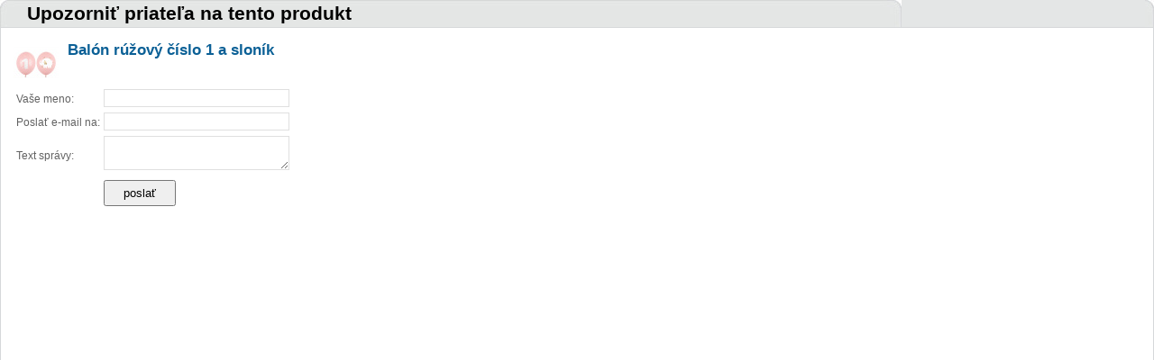

--- FILE ---
content_type: text/html; charset=UTF-8
request_url: https://www.abraka.sk/commerce/eshop/produkt_mail.php?produkt=4453
body_size: 928
content:
    <!DOCTYPE html>
    <head>
    <meta http-equiv="Content-Type" content="text/html; charset=UTF-8" />
    <meta http-equiv="Content-Style-Type" content="text/css" />
    <title>webex commerce</title>
    <link rel="stylesheet" type="text/css" href="eshop.css"  />
    <link rel="stylesheet" type="text/css" href="eshop_custom.css"  />
    <link rel="stylesheet" type="text/css" href="eshop_print.css" media="print"  />
    <meta name="robots" content="nofollow" />
    <meta name="description" content="Vitajte na oficiálnych internetových stránkach ....." />
    <meta name="copyright" content="(c) 2011 Webex.sk, URL: http://www.webex.sk" />
    <script type="text/javascript" src="js/jquery.min.js"></script>
    <script type="text/javascript" src="js/jquery.form.js"></script>
    <script type="text/javascript" src="js/jquery.pngFix.pack.js"></script>
    <script type="text/javascript" src="js/jquery.meio.mask.min.js"></script>
    <script type="text/javascript" src="js/fancybox/jquery.easing-1.3.pack.js"></script>
    <script type="text/javascript" src="js/fancybox/jquery.mousewheel-3.0.2.pack.js"></script>
    <script type="text/javascript" src="js/fancybox/jquery.fancybox-1.3.1.pack.js"></script>
    <link rel="stylesheet" href="js/fancybox/jquery.fancybox-1.3.1.css" type="text/css" media="screen" />
    <script type="text/javascript" src="init.js"></script>
    </head>
    <body class="iframe">
    <div id="border_left">&nbsp;</div>
    <div id="border_right">&nbsp;</div>
    <div id="corner_top_left">&nbsp;</div>
    <div id="corner_top_right">&nbsp;</div>
    <div id="corner_bottom_left">&nbsp;</div>
    <div id="corner_bottom_right">&nbsp;</div>  
    <div id="closebutton_bottom" style=""><input type="button" value="zatvoriť okno" onclick="window.parent.$.fancybox.close();"></div>
    <h1>Upozorniť priateľa na tento produkt</h1><div id="content_main"><form method="GET" action="produkt_mail.php" id="mail_form"><input type="hidden" name="action" value="mail_send"><input type="hidden" name="produkt" value="4453"><div style="background: url(imgi/2056.jpg?resize=3&sx=50&sy=50&color=ffffff) top left no-repeat; height: 50px; padding-left: 60px;"><h2>Balón rúžový číslo 1 a sloník</h2></div><table><tr><td>Vaše meno:</td><td><input type="text" id="" class="textinput" style="width: 200px; " name="meno" value=""></td></tr><tr><td>Poslať e-mail na:</td><td><input type="text" id="" class="textinput" style="width: 200px; " name="mail" value=""></td></tr><tr><td>Text správy:</td><td><textarea id="" class="textinput" style="width: 200px; max-width: 200px; " name="msg"></textarea></td></tr><tr><td>&nbsp;</td><td align: right;><input type="submit" class="button" value="poslať"</td></tr></table></form><div id="response" class="responsebox hidden"></div><script type="text/javascript">
      $("#mail_form").ajaxForm({
          beforeSubmit: function(){ $("#response").hide(100); work_start(); $("#mail_form .textinput").removeClass("errorinput"); } ,
          success: function(response){ $("#response").html(response); } ,
          complete: function(){ work_done(); } });
    </script></div></body></html>

--- FILE ---
content_type: text/css
request_url: https://www.abraka.sk/commerce/eshop/eshop.css
body_size: 2148
content:
body.iframe {
    /* background: #ffffff; */
    background: none;
    color: #000030;
    font-size: 10pt;
    font-family: calibri;
}

img {
    border: 0px;
}

.iframe h1 {
    font-size: 16pt;
    color: #0B6096;
    margin-top: 0px;
    border-bottom: 2px solid #0B6096;
}

.iframe h2 {
    font-size: 13pt;
    color: #0B6096;
    margin-top: 0px;
    padding: 0px;
    
}

.textinput {
    border: 1px solid #dfdfdf;
    font-family: segoe ui;
    color: #000070;
    margin-bottom: 2px;
}
.textinput_focus {
border: 1px solid #FFCC00;
background: #FFFFCC;
}
.textinput_in {
    border: none;
    font-family: segoe ui;
    color: #000070;
    margin: 0px;
}


.hidden {
display: none;
}
.msgbox {
border: 1px solid red;
color: red;
font-size: 10pt;
font-weight: bold;
display: block;
width: 300px;
}

.logistika_miniform {
padding-left: 3px;
}
.logistika_miniform .m_title {
x-width: 80px;
x-height: 20px;
x-line-height: 20px;
x-float: left;
x-margin-right: 3px;
x-margin-bottom: 2px;
font-size: 7.5pt;
font-weight: bold;
}
.logistika_miniform .m_input {
x-width: 100px;
x-height: 20px;
x-line-height: 1.0em;
x-float: left;
x-margin-right: 3px;
x-margin-bottom: 2px;
margin-bottom: 3px;
}
.logistika_miniform .m_input .textinput {
x-font-size: 8pt;
}


.responsebox {
    margin-top: 5px;
    border: 1px solid #FFCC00;
    background: #FFF7D9;
    padding: 5px;
}
.responsebox .error {
    background: url(img/error_24.png) top left no-repeat;
    padding-left: 28px;
    line-height: 24px;
    color: #ff0000;
}
.responsebox .warning {
    background: url(img/warning_24.png) top left no-repeat;
    padding-left: 28px;
    line-height: 24px;
    color: #ff0000;
}
.responsebox .ok {
    background: url(img/ok_24.png) top left no-repeat;
    padding-left: 28px;
    line-height: 24px;
    color: #000000;
}
.comment {
    font-size: 8pt;    
}
.errorinput {
    border: 1px solid #ff0000;
}
.cleaner {
  clear: both;
}

.tabs {
    position: relative;
    padding-top: 22px;
}
.tabs .tab {
    border: 2px solid #c0c0c0;
    padding-top: 4px;
}
.tabs .tabcontrol {
    position: absolute;
    left: 0px;
    top: 0px;
    height: 20px;
}
.tabs .tabcontrol a {
    padding-left: 8px;
    padding-right: 8px;
    margin-left: 5px;
    float: left;
    display: block;
    border: 1px solid #c0c0c0;
    border-bottom: 1px solid #c0c0c0;
    color: #a0a0a0;
    text-decoration: none;
    height: 20px;
    line-height: 20px;
    margin-top: 1px;
}
.tabs .tabcontrol a.active {
    border: 2px solid #c0c0c0;
    margin-top: 0px;
    border-bottom: 2px solid #ffffff;
    font-weight: bold;
}

table.list {
    width: 100%;
    border-spacing: 0px;
}

table.list th {
    color: #064A9F;
    border-bottom: 2px solid #064A9F;
    padding-top: 2px;
    padding-bottom: 2px;
    padding-left: 2px;
    text-align: left;
    line-height: 1.0em;
}

table.list .listrow td {
    padding: 2px;
    height: 25px;
    border-bottom: 1px dotted #9EAFC1;
}

table.list .multirow1 td {
    padding: 2px;
    border-bottom: none;
}
table.list .multirow2 td {
    padding: 2px;
    border-bottom: 1px dotted #9EAFC1;
}

table.list .listrow_std {

}

table.list .listrow_hov {
background: #F5FAFF;
}

table.list .activerow {
cursor: pointer;
}

table.list .id {
    font-size: 7pt;
}

table.list .b {
    font-weight: bold;
}

table.list .gray {
    color: #A7ABC1;
}

table.list .orange {
    color: #F65D20;
}

table.list .btn {
    text-align: right;
}
table.list .comment {
    font-size: 8pt;
}
table.list .small {
    font-size: 7pt;
}

table.list .hr {

}
.small {
    font-size: 7.5pt;
}
.variantbox {
    
}
.variantbox .v {
    x-font-size: 7.5pt;
    font-size: 8pt;
}

.formbox {
    padding: 6px;
    border: 1px solid #9EAFC1;
    background: #FFF7D9;
    margin-bottom: 3px;
    margin-top: 2px;
    margin-right: 10px;    
}
.formbox .title {
    font-weight: bold;
    font-size: 8pt;
    color: #064A9F;
}
.kosikbox_cena {
    width: 200px;
    font-size: 12pt;
    font-weight: bold;
    color: #EE0000;
}
.kosikbox_cena .cena {
    font-size: 14pt;
}
.ar , table.list th.ar , table.list td.ar {
    text-align: right;
}
.ac , table.list th.ac {
    text-align: center;
}
.in {
    padding: 5px;
}
.red {
color: #DF0000;
}
.total {
    font-size: 11pt;
    color: #DF0000;
}
.smalltotal {
  font-size: 10pt;
}
.total .small {
    font-size: 8pt;
}
.total .large {
    font-size: 14pt;
}
.total_overline {
    border-top: 2px solid #DF0000;
}
.pp {
    padding: 3px;
    font-size: 10pt;
}

.iframe h3 {
    font-size: 12pt;
    color: #0B6096;
    margin-top: 0px;
    border-bottom: 2px solid #0B6096;
}
.activebox {
    padding: 5px;
    cursor: pointer;
}
.lbox {
    padding: 5px;
}

.activebox_std {
    background: #F5FAFF;
}
.activebox_hov {
    background: #E3F1FF;
}

table.vyber {
    border-spacing: 0px;
    border-collapse: collapse;
    width: 100%;
}

table.vyber td , table.vyber th {
    border: 1px solid #C6C6C6;
    padding: 3px;
}
table.vyber th {
    color: #4478B6;
}
.prevadzka a:link, .prevadzka a:visited, .prevadzka a:hover {
    color: #4478B6;
    text-decoration: none;
}
.prevadzka a:hover {
    text-decoration: underline;
}

.adresabox {
width: 160px;
margin-right: 32px;
margin-bottom: 15px;
float: left;
height: 160px;
background: #F2F3F5;
border: 1px solid #D7D7D7;
padding: 4px;
font-size: 10pt;
position: relative;
}
.adresabox_last {
margin-right: 0px;
}
.adresabox .buttons {
position: absolute;
right: 4px;
bottom: 4px;
}
.adresabox .info {
position: absolute;
left: 4px;
bottom: 4px;
width: 156px;
font-size: 8.5pt;
line-height: 1.2em;
}
.adresabox .disabledtext {
color: #B6866C;
}
.adresabox_delete {
border-color: red;
background: #FACAA3;
}
.adresabox .delete {
position: absolute;
left: 0px;
width: 168px;
top: 95px;
text-align: center;
display: none;
}

.adresa_formbox {
border: 1px solid #D7D7D7;
padding: 4px;
margin: 4px;
}
.adresa_formbox td {
padding-right: 8px;
}


#content_main a:hover {
  color: #0096DC;
  text-decoration: underline;
}

.w150px { width: 150px; }
.w110px { width: 110px; }

#closebutton_bottom {
position: fixed; 
bottom: 4px; 
right: 7px; 
display: none;
}

#closebutton {
text-align: right;
display: none;
margin-top: 5px;
}

.radio , .checkbox {
cursor: pointer;
background: #F5FAFF;
display: inline-block;
padding-right: 2px;
}
.radio_hover {
background: #E3F1FF;
}
.radio_green {
    font-weight: bold;
    color: #0B6096;
    border: 1px solid  #DF0000;
-webkit-border-radius: 4px;
-moz-border-radius: 4px;
border-radius: 4px;
}
.radio_selected .radio_green {
   border: 1px solid  #12A10F;
}

/* == PROTEIN ============================================================================== */
h3.listh3 { padding-bottom: 6px; }
h3.objh3 { border-bottom: none; margin-bottom: 0px; }
.w150px { width: 165px; }
.w110px { width: 150px; }
.logistika_box { x-width: 200px; }
.logistika_box .cleaner { width: 200px; }

.lbox {
background: none;
padding-left: 0px;
}

#cart_nav {
  height: 30px;
  position: fixed;
  bottom: 0px;
  left: 0.5%;
  width: 99%;
}
#cart_navbk {
  height: 30px;
}

#cart_nav table {
border-spacing: 0px;
padding: 0px;
border: none;
width: 100%;
height: 30px;
}
#cart_nav table td {
padding: 0px;
}
#cart_nav table td .in {
width: 200px;
margin: 0px;
height: 30px;
position: relative;
}
#cart_nav table td .in .num {
font-size: 25px;
font-weight: bold;
position: absolute; left: 20px; top: 0px;
}
#cart_nav table td .in .title {
font-weight: bold;
position: absolute; left: 40px; top: 0px;
}
#cart_nav table td .in .popis {
font-size: 10px;
position: absolute; left: 40px; top: 15px;
}


#cart_nav table td {
background: url(img/nav_std_r.jpg) top right no-repeat;
color: #0B6096;
}
#cart_nav table td.last {
background: url(img/nav_std_last.jpg) top right no-repeat;
}
#cart_nav table td.active {
background: url(img/nav_active_r.jpg) top right no-repeat;
color: #000000;
}
#cart_nav table td.last.active {
background: url(img/nav_active_last.jpg) top right no-repeat;
}

#cart_nav table td .in {
background: url(img/nav_std_l.jpg) top left no-repeat;
}
#cart_nav table td.first .in {
background: url(img/nav_std_first.jpg) top left no-repeat;
}
#cart_nav table td.active .in {
background: url(img/nav_active_l.jpg) top left no-repeat;
}
#cart_nav table td.first.active .in {
background: url(img/nav_active_first.jpg) top left no-repeat;
}

.red {
color: #EA0000;
}
a.red , a.red:link , a.red:visited {
color: #EA0000;
text-decoration: none;
}
a.red:hover , a.red:active {
color: #EA0000;
text-decoration: underline;
}

.button {
  padding-left: 20px;
  padding-right: 20px;
  height: 29px;
}

.submitbutton {
width: 186px;
height: 29px;
background: url(img/submitbutton.jpg) top left no-repeat;
color: #ffffff;
font-family: tahoma, arial, helvetica;
font-weight: bold;
font-size: 13px;
border: none;
text-shadow: #000000 1px 1px 2px;
cursor: pointer;
line-height: 27px;
}
.submitbutton:hover {
background: url(img/submitbutton_hover.jpg) top left no-repeat;
}
.stdbutton {
width: 186px;
height: 29px;
background: url(img/stdbutton.jpg) top left no-repeat;
color: #ffffff;
font-family: tahoma, arial, helvetica;
font-weight: bold;
font-size: 13px;
border: none;
text-shadow: #000000 1px 1px 2px;
cursor: pointer;
line-height: 27px;
}
.stdbutton:hover {
background: url(img/stdbutton_hover.jpg) top left no-repeat;
}
.stdbuttonx {
width: 186px;
height: 29px;
color: #000000;
font-family: tahoma, arial, helvetica;
font-weight: 500;
font-size: 13px;
xtext-shadow: #63ABFF 0px 0px 1px;
cursor: pointer;
line-height: 27px;
}
.submitbutton300 {
width: 300px;
height: 29px;
background: url(img/submitbutton300.jpg) top left no-repeat;
color: #ffffff;
font-family: tahoma, arial, helvetica;
font-weight: bold;
font-size: 13px;
border: none;
text-shadow: #000000 1px 1px 2px;
cursor: pointer;
line-height: 27px;
}
.submitbutton300[disabled="disabled"], .submitbutton300.disabled {
	opacity: 0.5;
}

.submitbutton300:hover { background: url(img/submitbutton300_hover.jpg) top left no-repeat; }

.objednavka_login , .objednavka_login .pp {
font-size: 11pt;
}

.ts_center .w150px {
width: 140px;
}

.ts_center .logistika_box {
width: 130px;
font-size: 8pt;
}
.ts_center .logistika_box h3.objh3 {
font-size: 10pt;
}
a.terms {
color: #000000;
text-decoration: none;
}
a.terms:hover {
color: #DF0000;
text-decoration: underline;
}

.highlight_radiobox {
background: #E3F1FF;
}

.objednavka_payment_box {
padding-top: 50px;
text-align: center;
}

.kosik_produkt_link {
cursor: pointer;
}

#working_indicator {
position: fixed;
top: 60%;
left: 0%;
width: 100%;
display: none;
z-index: 100000;
text-align: center;
}

#working_indicator .in {
-webkit-border-radius: 4px;
-moz-border-radius: 4px;
border-radius: 4px;
border: 2px solid #df0000;
color: #df0000;
background: #fffff8;
display: inline-block;

paddding: 4px;
font-size: 12pt;
font-weight: bold;
  -moz-box-shadow: 1px 1px 1px #df0000;
  -webkit-box-shadow: 1px 1px 1px #df0000;
  box-shadow: 1px 1px 1px #df0000;
}


--- FILE ---
content_type: text/css
request_url: https://www.abraka.sk/commerce/eshop/eshop_custom.css
body_size: 251
content:
body.iframe {
position:relative;
width:100%;
height:100%;
margin:0;
padding:0;
text-align:center;
x-background-color:#E4E6E6;
color:#626262;
font-family:Arial,Tahoma,Verdana,Helvetica,sans-serif;
font-size:12px;
line-height:1.5em;
}
a:link, a:visited {
font-family:Arial,Tahoma,Verdana,Helvetica,sans-serif;
font-size:12px;
color:#000;
text-decoration:none;
}
a:hover {
color:#000;
text-decoration:none;
}
body.iframe h1 {
color:#000000;
height:30px;
line-height:30px;
text-align:left;
margin:0;
padding-left:30px;
border-bottom:1px solid #D6D8DA;
}
#content_main {
xbackground-color:#FFF;
text-align:left;
padding:15px;
}
#corner_top_left {
_display:none;
position:fixed;
top:0;
left:0;
width:100%;
height:30px;
background:#E4E6E6 url("img/corner_top_left.jpg") top left no-repeat;
z-index: -100;
}
#corner_top_right {
_display:none;
position:fixed;
top:0px;
right:0px;
width:10px;
height:30px;
background:url("img/corner_top_right.jpg") top right no-repeat;
}
#corner_bottom_left {
_display:none;
position:fixed;
bottom:0px;
left:0;
width:100%;
height:30px;
background:#E4E6E6 url("img/corner_bottom_left.jpg") bottom left no-repeat;
z-index: -100;
border-top:1px solid #D6D8DA;
}
#corner_bottom_right {
_display:none;
position:fixed;
bottom:0px;
right:0px;
width:10px;
height:30px;
background:url("img/corner_bottom_right.jpg") bottom right no-repeat;
}

#border_left {
position: fixed; 
left: 0px;
top: 0px;
width: 1px;
height: 100%;
z-index: -200;
border-left: 1px solid #D6D8DA;
}
#border_right {
position: fixed; 
right: 0px;
top: 0px;
width: 1px;
height: 100%;
z-index: -200;
border-right: 1px solid #D6D8DA;
}

--- FILE ---
content_type: text/css
request_url: https://www.abraka.sk/commerce/eshop/eshop_print.css
body_size: -246
content:
.noprint {
display: none;
}